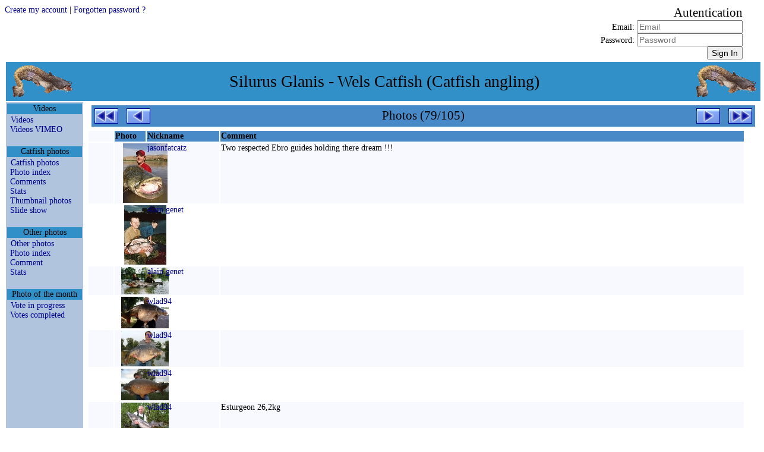

--- FILE ---
content_type: text/html
request_url: http://xvella.online.fr/photos/?lang=en&view=list&spec=any&visi=Y&rank=79&item=0&nim1=&nim2=goran
body_size: 61491
content:
<!DOCTYPE HTML PUBLIC "-//W3C//DTD HTML 4.0 Transitional//EN">
<HTML LANG="en">
<HEAD>
<META NAME="Viewport" CONTENT="width=device-width, height=device-height, initial-scale=1.0" />
<META NAME="GoogleBot" CONTENT="NoArchive">
<META NAME="Robots" CONTENT="NoArchive">
<META NAME="Robots" CONTENT="Index,Follow">
<META HTTP-EQUIV="Robots" CONTENT="Index,Follow">
<TITLE>Photos</TITLE>

<META HTTP-EQUIV="Window-Target" CONTENT="_top">

<META HTTP-EQUIV="Content-Script-Type" CONTENT="text/javascript">
<META HTTP-EQUIV="Content-Style-Type" CONTENT="text/css">
<META HTTP-EQUIV="Content-Language" CONTENT="en">
<META HTTP-EQUIV="Content-Type" CONTENT="text/html; charset=ISO-8859-1">

<meta HTTP-EQUIV="Cache-Control" CONTENT="no-cache, no-store, must-revalidate" />
<meta HTTP-EQUIV="Pragma" CONTENT="no-cache" />
<meta HTTP-EQUIV="Expires" CONTENT="0" />

<META NAME="Author" CONTENT="Markku">
<META NAME="Author-Email" CONTENT="">
<META NAME="Copyright" CONTENT="Xavier Vella">
<META NAME="Date-Creation-yyyymmdd" CONTENT="20020101">
<META NAME="Date-Revision-yyyymmdd" CONTENT="20251215">
<META NAME="Generator" CONTENT="Notepad ++">
<META NAME="Owner" CONTENT="Xavier Vella">
<META NAME="Owner-Email" CONTENT="xvella@free.fr">
<META NAME="Rating" CONTENT="Tout Public">
<META NAME="Reply-To" CONTENT="">
<META NAME="Ressource-Type" CONTENT="document">
<META NAME="Rev" CONTENT="">
<META NAME="Revisit-After" CONTENT="21 days">

<META NAME="Language" CONTENT="en">
<META NAME="Sitename" CONTENT="Silurus Glanis - Wels Catfish (Catfish angling)">

<META NAME="Description" CONTENT="European Wels Catfish angling photo and video gallery. Readers Catfish pictures.">
<META NAME="Subject"	 CONTENT="European Wels Catfish angling photo and video gallery. Readers Catfish pictures.">

<META NAME="Keywords" CONTENT="actinopterygii,baligi,clonck,clonk,goulianos,harcsa,iaprac,iarma,mal,malle,meerval,merval,moaca,monni,obyknovennyi,pospolity,rechnoi,silure,silure glane,silure-glane,silures,siluri,siluridae,silurides,siluridés,siluriformes,siluro,silurus glanis,silurus,silurus-glanis,som,somn,somn-pana,somotei,sumec,sumec-obecny,sumn,waller,wells catfish,wells,wells-catfish,welro,wels catfish,wels,wels-catfish,welsfish,wils,yayin">

<LINK REL="StyleSheet" TYPE="text/css" HREF="/__css/default-style.css?refresh=2025-12-15CET14:36:16">
<LINK REL="StyleSheet" TYPE="text/css" HREF="/__css/default-media.css?refresh=2025-12-15CET14:36:16">
<LINK REL="StyleSheet" TYPE="text/css" HREF="/__css/default-devel.css?refresh=2025-12-15CET14:36:16">

<SCRIPT LANGUAGE="JavaScript" TYPE="text/JavaScript">
<!--
if (window != top) top.location.href = location.href;
// -->
</SCRIPT>
<NOSCRIPT>
Your browser does not support JavaScript!
</NOSCRIPT>

</HEAD>

<BODY>






<FORM METHOD="post" ACTION="index.php?lang=en&view=list&spec=any&visi=Y&rank=79&item=0&nim1=&nim2=goran&" STYLE="width:100%; spacing:0px; background-color:transparent; text-align:right;">
<DIV CLASS="div_head">
<DIV CLASS="div_h1"><INPUT TYPE="HIDDEN" NAME="navi" VALUE="SIGN-IN"><A HREF="index.php?navi=INSERT-USR&lang=en&view=list&spec=any&visi=Y&rank=79&item=0&nim1=&nim2=goran&">Create my account</A>  |  <A HREF="index.php?navi=SEND-PSW&lang=en&view=list&spec=any&visi=Y&rank=79&item=0&nim1=&nim2=goran&">Forgotten password ?</A></DIV>
<DIV CLASS="div_h2">&nbsp;</DIV>
<DIV CLASS="div_h3"><SPAN STYLE="font-size:150%;">Autentication</SPAN><BR>Email: <INPUT TYPE="TEXT" NAME="mel" MAXLENGTH="50" SIZE="20" VALUE="" REQUIRED PLACEHOLDER="Email"><BR>Password: <INPUT TYPE="PASSWORD" NAME="psw" MAXLENGTH="50" SIZE="20" VALUE="" REQUIRED PLACEHOLDER="Password"><BR><INPUT TYPE="SUBMIT" NAME="sign" VALUE="Sign In" TITLE="Sign In"></DIV>
</DIV>
</FORM>



<!-- TABLE PRINCIPALE --------------------------------------------------------->
<!-- TABLE PRINCIPALE --------------------------------------------------------->
<!-- TABLE PRINCIPALE --------------------------------------------------------->
<TABLE CLASS="principale">
<!-- TABLE PRINCIPALE --------------------------------------------------------->
<!-- TABLE PRINCIPALE --------------------------------------------------------->
<!-- TABLE PRINCIPALE --------------------------------------------------------->



<TR CLASS="principale_td_head">
<TR>
<TD CLASS="principale_td_head" COLSPAN="3">

	<TABLE STYLE="width:100%; background-color:transparent;">
	<TR STYLE="vertical-align:middle;">
	<TD CLASS="hide_r800p" STYLE="text-align:left;">
		<A HREF="index.php">
		<IMG SRC="http://xvella.free.fr/__img/logo.gif" BORDER="0" HEIGHT="60" WIDTH="107" HSPACE="5" VSPACE="0">
		</A>
	</TD>
	<TD STYLE="text-align:center; font-size:1em;">
	Silurus Glanis - Wels Catfish (Catfish angling)	</TD>
	<TD CLASS="hide_r800p" STYLE="text-align:right;">
		<A HREF="index.php">
		<IMG SRC="http://xvella.free.fr/__img/logo.gif" BORDER="0" HEIGHT="60" WIDTH="107" HSPACE="5" VSPACE="0">
		</A>
	</TD>
	</TR>
	</TABLE>

</TD>
</TR>



<!-- ROW 2 -------------------------------------------------------------------->
<!-- ROW 2 -------------------------------------------------------------------->
<!-- ROW 2 -------------------------------------------------------------------->
<TR>
<!-- ROW 2 -------------------------------------------------------------------->
<!-- ROW 2 -------------------------------------------------------------------->
<!-- ROW 2 -------------------------------------------------------------------->



<!-- COL 1 -------------------------------------------------------------------->
<!-- COL 1 -------------------------------------------------------------------->
<!-- COL 1 -------------------------------------------------------------------->
<TD CLASS="principale_td_menu">
<!-- COL 1 -------------------------------------------------------------------->
<!-- COL 1 -------------------------------------------------------------------->
<!-- COL 1 -------------------------------------------------------------------->



<TABLE CLASS="table_td_menu">






<TR><TH>Videos</TH></TR>
<TR><TD STYLE="">
<A STYLE="padding-left:5px;" HREF="/photos/photo.php?lang=en&amp;view=video&amp;spec=silure&amp;visi=Y&amp;rank=0&amp;item=0" >Videos</A><BR>
<A STYLE="padding-left:5px;" HREF="http://vimeo.com/channels/217613" TARGET="_blank">Videos VIMEO</A><BR>
</TD></TR>
<TR STYLE="height:10px;"><TD>&nbsp;</TD></TR>



<TR><TH>Catfish photos</TH></TR>
<TR><TD STYLE="">
<A STYLE="padding-left:5px;" HREF="/photos/photo.php?lang=en&amp;view=item&amp;spec=silure&amp;visi=Y&amp;rank=0&amp;item=0" >Catfish photos</A><BR>
<A STYLE="padding-left:5px;" HREF="/photos/photo.php?lang=en&amp;view=list&amp;spec=silure&amp;visi=Y&amp;rank=1&amp;item=0" >Photo index</A><BR>
<A STYLE="padding-left:5px;" HREF="/photos/forum.php?lang=en&amp;view=list&amp;spec=silure&amp;visi=Y&amp;rank=1&amp;item=0" >Comments</A><BR>
<A STYLE="padding-left:5px;" HREF="/photos/stats.php?lang=en&amp;view=stats&amp;spec=silure&amp;visi=Y&amp;rank=1&amp;item=0" >Stats</A><BR>
<A STYLE="padding-left:5px;" HREF="/photos/photo.php?lang=en&amp;view=path&amp;spec=silure&amp;visi=Y&amp;rank=0&amp;item=0" >Thumbnail photos</A><BR>
<A STYLE="padding-left:5px;" HREF="/photos/diapo.php?lang=en&amp;view=path&amp;spec=silure&amp;visi=Y&amp;rank=0&amp;item=0" >Slide show</A><BR>
</TD></TR>
<TR STYLE="height:10px;"><TD>&nbsp;</TD></TR>



<TR><TH>Other photos</TH></TR>
<TR><TD STYLE="">
<A STYLE="padding-left:5px;" HREF="/photos/photo.php?lang=en&amp;view=item&amp;spec=!silure&amp;visi=Y&amp;rank=0&amp;item=0" >Other photos</A><BR>
<A STYLE="padding-left:5px;" HREF="/photos/photo.php?lang=en&amp;view=list&amp;spec=!silure&amp;visi=Y&amp;rank=1&amp;item=0" >Photo index</A><BR>
<A STYLE="padding-left:5px;" HREF="/photos/forum.php?lang=en&amp;view=list&amp;spec=!silure&amp;visi=Y&amp;rank=1&amp;item=0" >Comment</A><BR>
<A STYLE="padding-left:5px;" HREF="/photos/stats.php?lang=en&amp;view=stats&amp;spec=!silure&amp;visi=Y&amp;rank=1&amp;item=0" >Stats</A><BR>
</TD></TR>
<TR STYLE="height:10px;"><TD>&nbsp;</TD></TR>



<TR><TH>Photo of the month</TH></TR>
<TR><TD STYLE="">
<A STYLE="padding-left:5px;" HREF="/photos/photo.php?lang=en&amp;view=vote&amp;spec=any&amp;visi=Y&amp;rank=1&amp;item=0" >Vote in progress</A><BR>
<A STYLE="padding-left:5px;" HREF="/photos/votes.php?lang=en&amp;view=item&amp;spec=any&amp;visi=Y&amp;rank=1&amp;item=0" >Votes completed</A><BR>
</TD></TR>
<TR STYLE="height:10px;"><TD>&nbsp;</TD></TR>









<TR STYLE="height:60px;"><TD>&nbsp;</TD></TR>

</TABLE>



<!-- COL 1 -------------------------------------------------------------------->
<!-- COL 1 -------------------------------------------------------------------->
<!-- COL 1 -------------------------------------------------------------------->
</TD>
<!-- COL 1 -------------------------------------------------------------------->
<!-- COL 1 -------------------------------------------------------------------->
<!-- COL 1 -------------------------------------------------------------------->



<!-- COL 2 -------------------------------------------------------------------->
<!-- COL 2 -------------------------------------------------------------------->
<!-- COL 2 -------------------------------------------------------------------->
<TD CLASS="principale_td_sepa">&nbsp;</TD>
<!-- COL 2 -------------------------------------------------------------------->
<!-- COL 2 -------------------------------------------------------------------->
<!-- COL 2 -------------------------------------------------------------------->



<!-- COL 3 -------------------------------------------------------------------->
<!-- COL 3 -------------------------------------------------------------------->
<!-- COL 3 -------------------------------------------------------------------->
<TD CLASS="principale_td_docu" STYLE="">
<!-- COL 3 -------------------------------------------------------------------->
<!-- COL 3 -------------------------------------------------------------------->
<!-- COL 3 -------------------------------------------------------------------->






<TABLE CLASS="table_navig">
<TR>
<TD CLASS="navig_col_L hide_r800p	 "><A HREF="?lang=en&amp;view=list&amp;spec=any&amp;visi=Y&amp;rank=1&amp;item=0&amp;nim1=&amp;nim2=goran">
<IMG CLASS="navig_img_L" SRC="http://xvella.free.fr/__img/button_init.gif" TITLE="first page"></A></TD>
<TD CLASS="navig_col_L show_in_mobiles"><A HREF="?lang=en&amp;view=list&amp;spec=any&amp;visi=Y&amp;rank=78&amp;item=0&amp;nim1=&amp;nim2=goran">
<IMG CLASS="navig_img_X" SRC="http://xvella.free.fr/__img/button_prev.gif" TITLE="previous page"></A></TD>
<TD CLASS="navig_col_X">Photos (79/105)</TD>
<TD CLASS="navig_col_R show_in_mobiles"><A HREF="?lang=en&amp;view=list&amp;spec=any&amp;visi=Y&amp;rank=80&amp;item=0&amp;nim1=&amp;nim2=goran">
<IMG CLASS="navig_img_X" SRC="http://xvella.free.fr/__img/button_next.gif" TITLE="next page"></A></TD>
<TD CLASS="navig_col_R hide_r800p	 "><A HREF="?lang=en&amp;view=list&amp;spec=any&amp;visi=Y&amp;rank=105&amp;item=0&amp;nim1=&amp;nim2=goran">
<IMG CLASS="navig_img_R" SRC="http://xvella.free.fr/__img/button_last.gif" TITLE="last page"></A></TD>
</TR>
</TABLE>

<TABLE CLASS="table_docum">

<THEAD>
<TR>
<TH CLASS="hide_r1024p" STYLE="width:40px; min-width:40px; max-width:40px; background-color:transparent;">&nbsp;</TH>
<TH CLASS="show_in_mobiles" STYLE="width:50px; min-width:50px; max-width:100px;">Photo</TH>
<TH CLASS="hide_r800p" STYLE="width:120px; min-width:120px; max-width:150px; white-space:nowrap; overflow:hidden;">Nickname</TH>
<TH CLASS="show_in_mobiles">Comment</TH>
<TH CLASS="link_input hide_r1280p" STYLE="width:20px; min-width:20px; max-width:20px;">&nbsp;</TH>
</TR>

</THEAD>
<TBODY>
<TR>
<TD CLASS="hide_r1024p" STYLE="width:40px; min-width:40px; max-width:40px; background-color:transparent;"></TD>
<TD CLASS="show_in_mobiles" STYLE="width:50px; min-width:50px; max-width:100px;"><A HREF="?lang=en&amp;view=item&amp;spec=silure&amp;visi=Y&amp;rank=0&amp;item=1474&amp;nim1=&amp;nim2=goran"><DIV CLASS="div_photo_small">
<IMG SRC="http://xvella.free.fr/photo_2019/small/00001/00001474.jpg" BORDER="0" VSPACE="0" HSPACE="0" STYLE="width:75; height:100;">
</DIV>
</A></TD>
<TD CLASS="hide_r800p" STYLE="width:120px; min-width:120px; max-width:150px; white-space:nowrap; overflow:hidden;"><A HREF="photo.php?lang=en&amp;view=name&amp;spec=any&amp;visi=Y&amp;rank=0&amp;item=0&amp;nim1=jasonfatcatz">jasonfatcatz</A></TD>
<TD CLASS="show_in_mobiles">Two respected Ebro guides holding there dream !!!<BR>
<caught september 05></TD>
<TD CLASS="link_input hide_r1280p" STYLE="width:20px; min-width:20px; max-width:20px;"></TD>
</TR>
<TR>
<TD CLASS="hide_r1024p" STYLE="width:40px; min-width:40px; max-width:40px; background-color:transparent;"></TD>
<TD CLASS="show_in_mobiles" STYLE="width:50px; min-width:50px; max-width:100px;"><A HREF="?lang=en&amp;view=item&amp;spec=silure&amp;visi=Y&amp;rank=0&amp;item=1473&amp;nim1=&amp;nim2=goran"><DIV CLASS="div_photo_small">
<IMG SRC="http://xvella.free.fr/photo_2019/small/00001/00001473.jpg" BORDER="0" VSPACE="0" HSPACE="0" STYLE="width:71; height:100;">
</DIV>
</A></TD>
<TD CLASS="hide_r800p" STYLE="width:120px; min-width:120px; max-width:150px; white-space:nowrap; overflow:hidden;"><A HREF="photo.php?lang=en&amp;view=name&amp;spec=any&amp;visi=Y&amp;rank=0&amp;item=0&amp;nim1=alain.genet">alain.genet</A></TD>
<TD CLASS="show_in_mobiles"></TD>
<TD CLASS="link_input hide_r1280p" STYLE="width:20px; min-width:20px; max-width:20px;"></TD>
</TR>
<TR>
<TD CLASS="hide_r1024p" STYLE="width:40px; min-width:40px; max-width:40px; background-color:transparent;"></TD>
<TD CLASS="show_in_mobiles" STYLE="width:50px; min-width:50px; max-width:100px;"><A HREF="?lang=en&amp;view=item&amp;spec=silure&amp;visi=Y&amp;rank=0&amp;item=1472&amp;nim1=&amp;nim2=goran"><DIV CLASS="div_photo_small">
<IMG SRC="http://xvella.free.fr/photo_2019/small/00001/00001472.jpg" BORDER="0" VSPACE="0" HSPACE="0" STYLE="width:100; height:57;">
</DIV>
</A></TD>
<TD CLASS="hide_r800p" STYLE="width:120px; min-width:120px; max-width:150px; white-space:nowrap; overflow:hidden;"><A HREF="photo.php?lang=en&amp;view=name&amp;spec=any&amp;visi=Y&amp;rank=0&amp;item=0&amp;nim1=alain.genet">alain.genet</A></TD>
<TD CLASS="show_in_mobiles"></TD>
<TD CLASS="link_input hide_r1280p" STYLE="width:20px; min-width:20px; max-width:20px;"></TD>
</TR>
<TR>
<TD CLASS="hide_r1024p" STYLE="width:40px; min-width:40px; max-width:40px; background-color:transparent;"></TD>
<TD CLASS="show_in_mobiles" STYLE="width:50px; min-width:50px; max-width:100px;"><A HREF="?lang=en&amp;view=item&amp;spec=carpe&amp;visi=Y&amp;rank=0&amp;item=1471&amp;nim1=&amp;nim2=goran"><DIV CLASS="div_photo_small">
<IMG SRC="http://xvella.free.fr/photo_2019/small/00001/00001471.jpg" BORDER="0" VSPACE="0" HSPACE="0" STYLE="width:100; height:66;">
</DIV>
</A></TD>
<TD CLASS="hide_r800p" STYLE="width:120px; min-width:120px; max-width:150px; white-space:nowrap; overflow:hidden;"><A HREF="photo.php?lang=en&amp;view=name&amp;spec=any&amp;visi=Y&amp;rank=0&amp;item=0&amp;nim1=wlad94">wlad94</A></TD>
<TD CLASS="show_in_mobiles"></TD>
<TD CLASS="link_input hide_r1280p" STYLE="width:20px; min-width:20px; max-width:20px;"></TD>
</TR>
<TR>
<TD CLASS="hide_r1024p" STYLE="width:40px; min-width:40px; max-width:40px; background-color:transparent;"></TD>
<TD CLASS="show_in_mobiles" STYLE="width:50px; min-width:50px; max-width:100px;"><A HREF="?lang=en&amp;view=item&amp;spec=carpe&amp;visi=Y&amp;rank=0&amp;item=1470&amp;nim1=&amp;nim2=goran"><DIV CLASS="div_photo_small">
<IMG SRC="http://xvella.free.fr/photo_2019/small/00001/00001470.jpg" BORDER="0" VSPACE="0" HSPACE="0" STYLE="width:100; height:75;">
</DIV>
</A></TD>
<TD CLASS="hide_r800p" STYLE="width:120px; min-width:120px; max-width:150px; white-space:nowrap; overflow:hidden;"><A HREF="photo.php?lang=en&amp;view=name&amp;spec=any&amp;visi=Y&amp;rank=0&amp;item=0&amp;nim1=wlad94">wlad94</A></TD>
<TD CLASS="show_in_mobiles"></TD>
<TD CLASS="link_input hide_r1280p" STYLE="width:20px; min-width:20px; max-width:20px;"></TD>
</TR>
<TR>
<TD CLASS="hide_r1024p" STYLE="width:40px; min-width:40px; max-width:40px; background-color:transparent;"></TD>
<TD CLASS="show_in_mobiles" STYLE="width:50px; min-width:50px; max-width:100px;"><A HREF="?lang=en&amp;view=item&amp;spec=carpe&amp;visi=Y&amp;rank=0&amp;item=1468&amp;nim1=&amp;nim2=goran"><DIV CLASS="div_photo_small">
<IMG SRC="http://xvella.free.fr/photo_2019/small/00001/00001468.jpg" BORDER="0" VSPACE="0" HSPACE="0" STYLE="width:100; height:66;">
</DIV>
</A></TD>
<TD CLASS="hide_r800p" STYLE="width:120px; min-width:120px; max-width:150px; white-space:nowrap; overflow:hidden;"><A HREF="photo.php?lang=en&amp;view=name&amp;spec=any&amp;visi=Y&amp;rank=0&amp;item=0&amp;nim1=wlad94">wlad94</A></TD>
<TD CLASS="show_in_mobiles"></TD>
<TD CLASS="link_input hide_r1280p" STYLE="width:20px; min-width:20px; max-width:20px;"></TD>
</TR>
<TR>
<TD CLASS="hide_r1024p" STYLE="width:40px; min-width:40px; max-width:40px; background-color:transparent;"></TD>
<TD CLASS="show_in_mobiles" STYLE="width:50px; min-width:50px; max-width:100px;"><A HREF="?lang=en&amp;view=item&amp;spec=esturgeon&amp;visi=Y&amp;rank=0&amp;item=1467&amp;nim1=&amp;nim2=goran"><DIV CLASS="div_photo_small">
<IMG SRC="http://xvella.free.fr/photo_2019/small/00001/00001467.jpg" BORDER="0" VSPACE="0" HSPACE="0" STYLE="width:100; height:75;">
</DIV>
</A></TD>
<TD CLASS="hide_r800p" STYLE="width:120px; min-width:120px; max-width:150px; white-space:nowrap; overflow:hidden;"><A HREF="photo.php?lang=en&amp;view=name&amp;spec=any&amp;visi=Y&amp;rank=0&amp;item=0&amp;nim1=wlad94">wlad94</A></TD>
<TD CLASS="show_in_mobiles">Esturgeon 26,2kg</TD>
<TD CLASS="link_input hide_r1280p" STYLE="width:20px; min-width:20px; max-width:20px;"></TD>
</TR>
<TR>
<TD CLASS="hide_r1024p" STYLE="width:40px; min-width:40px; max-width:40px; background-color:transparent;"></TD>
<TD CLASS="show_in_mobiles" STYLE="width:50px; min-width:50px; max-width:100px;"><A HREF="?lang=en&amp;view=item&amp;spec=carpe&amp;visi=Y&amp;rank=0&amp;item=1464&amp;nim1=&amp;nim2=goran"><DIV CLASS="div_photo_small">
<IMG SRC="http://xvella.free.fr/photo_2019/small/00001/00001464.jpg" BORDER="0" VSPACE="0" HSPACE="0" STYLE="width:100; height:75;">
</DIV>
</A></TD>
<TD CLASS="hide_r800p" STYLE="width:120px; min-width:120px; max-width:150px; white-space:nowrap; overflow:hidden;"><A HREF="photo.php?lang=en&amp;view=name&amp;spec=any&amp;visi=Y&amp;rank=0&amp;item=0&amp;nim1=wlad94">wlad94</A></TD>
<TD CLASS="show_in_mobiles"></TD>
<TD CLASS="link_input hide_r1280p" STYLE="width:20px; min-width:20px; max-width:20px;"></TD>
</TR>
<TR>
<TD CLASS="hide_r1024p" STYLE="width:40px; min-width:40px; max-width:40px; background-color:transparent;"></TD>
<TD CLASS="show_in_mobiles" STYLE="width:50px; min-width:50px; max-width:100px;"><A HREF="?lang=en&amp;view=item&amp;spec=carpe&amp;visi=Y&amp;rank=0&amp;item=1466&amp;nim1=&amp;nim2=goran"><DIV CLASS="div_photo_small">
<IMG SRC="http://xvella.free.fr/photo_2019/small/00001/00001466.jpg" BORDER="0" VSPACE="0" HSPACE="0" STYLE="width:100; height:66;">
</DIV>
</A></TD>
<TD CLASS="hide_r800p" STYLE="width:120px; min-width:120px; max-width:150px; white-space:nowrap; overflow:hidden;"><A HREF="photo.php?lang=en&amp;view=name&amp;spec=any&amp;visi=Y&amp;rank=0&amp;item=0&amp;nim1=wlad94">wlad94</A></TD>
<TD CLASS="show_in_mobiles"></TD>
<TD CLASS="link_input hide_r1280p" STYLE="width:20px; min-width:20px; max-width:20px;"></TD>
</TR>
<TR>
<TD CLASS="hide_r1024p" STYLE="width:40px; min-width:40px; max-width:40px; background-color:transparent;"></TD>
<TD CLASS="show_in_mobiles" STYLE="width:50px; min-width:50px; max-width:100px;"><A HREF="?lang=en&amp;view=item&amp;spec=carpe&amp;visi=Y&amp;rank=0&amp;item=1462&amp;nim1=&amp;nim2=goran"><DIV CLASS="div_photo_small">
<IMG SRC="http://xvella.free.fr/photo_2019/small/00001/00001462.jpg" BORDER="0" VSPACE="0" HSPACE="0" STYLE="width:70; height:100;">
</DIV>
</A></TD>
<TD CLASS="hide_r800p" STYLE="width:120px; min-width:120px; max-width:150px; white-space:nowrap; overflow:hidden;"><A HREF="photo.php?lang=en&amp;view=name&amp;spec=any&amp;visi=Y&amp;rank=0&amp;item=0&amp;nim1=wlad94">wlad94</A></TD>
<TD CLASS="show_in_mobiles"></TD>
<TD CLASS="link_input hide_r1280p" STYLE="width:20px; min-width:20px; max-width:20px;"></TD>
</TR>
<TR>
<TD CLASS="hide_r1024p" STYLE="width:40px; min-width:40px; max-width:40px; background-color:transparent;"></TD>
<TD CLASS="show_in_mobiles" STYLE="width:50px; min-width:50px; max-width:100px;"><A HREF="?lang=en&amp;view=item&amp;spec=silure&amp;visi=Y&amp;rank=0&amp;item=1450&amp;nim1=&amp;nim2=goran"><DIV CLASS="div_photo_small">
<IMG SRC="http://xvella.free.fr/photo_2019/small/00001/00001450.jpg" BORDER="0" VSPACE="0" HSPACE="0" STYLE="width:100; height:54;">
</DIV>
</A></TD>
<TD CLASS="hide_r800p" STYLE="width:120px; min-width:120px; max-width:150px; white-space:nowrap; overflow:hidden;"><A HREF="photo.php?lang=en&amp;view=name&amp;spec=any&amp;visi=Y&amp;rank=0&amp;item=0&amp;nim1=stefan25">stefan25</A></TD>
<TD CLASS="show_in_mobiles"></TD>
<TD CLASS="link_input hide_r1280p" STYLE="width:20px; min-width:20px; max-width:20px;"></TD>
</TR>
<TR>
<TD CLASS="hide_r1024p" STYLE="width:40px; min-width:40px; max-width:40px; background-color:transparent;"></TD>
<TD CLASS="show_in_mobiles" STYLE="width:50px; min-width:50px; max-width:100px;"><A HREF="?lang=en&amp;view=item&amp;spec=silure&amp;visi=Y&amp;rank=0&amp;item=1425&amp;nim1=&amp;nim2=goran"><DIV CLASS="div_photo_small">
<IMG SRC="http://xvella.free.fr/photo_2019/small/00001/00001425.jpg" BORDER="0" VSPACE="0" HSPACE="0" STYLE="width:100; height:66;">
</DIV>
</A></TD>
<TD CLASS="hide_r800p" STYLE="width:120px; min-width:120px; max-width:150px; white-space:nowrap; overflow:hidden;"><A HREF="photo.php?lang=en&amp;view=name&amp;spec=any&amp;visi=Y&amp;rank=0&amp;item=0&amp;nim1=jasonfatcatz">jasonfatcatz</A></TD>
<TD CLASS="show_in_mobiles">The half albino was captured last october 2005, and the method was pelett fishing.<BR>
It was photographed by Olivier Portrat and I think it looks a monster.<BR>
Possibly the unofficial world record half albino.</TD>
<TD CLASS="link_input hide_r1280p" STYLE="width:20px; min-width:20px; max-width:20px;"></TD>
</TR>
<TR>
<TD CLASS="hide_r1024p" STYLE="width:40px; min-width:40px; max-width:40px; background-color:transparent;"></TD>
<TD CLASS="show_in_mobiles" STYLE="width:50px; min-width:50px; max-width:100px;"><A HREF="?lang=en&amp;view=item&amp;spec=silure&amp;visi=Y&amp;rank=0&amp;item=1465&amp;nim1=&amp;nim2=goran"><DIV CLASS="div_photo_small">
<IMG SRC="http://xvella.free.fr/photo_2019/small/00001/00001465.jpg" BORDER="0" VSPACE="0" HSPACE="0" STYLE="width:100; height:75;">
</DIV>
</A></TD>
<TD CLASS="hide_r800p" STYLE="width:120px; min-width:120px; max-width:150px; white-space:nowrap; overflow:hidden;"><A HREF="photo.php?lang=en&amp;view=name&amp;spec=any&amp;visi=Y&amp;rank=0&amp;item=0&amp;nim1=xavier.p">xavier.p</A></TD>
<TD CLASS="show_in_mobiles"></TD>
<TD CLASS="link_input hide_r1280p" STYLE="width:20px; min-width:20px; max-width:20px;"></TD>
</TR>
<TR>
<TD CLASS="hide_r1024p" STYLE="width:40px; min-width:40px; max-width:40px; background-color:transparent;"></TD>
<TD CLASS="show_in_mobiles" STYLE="width:50px; min-width:50px; max-width:100px;"><A HREF="?lang=en&amp;view=item&amp;spec=silure&amp;visi=Y&amp;rank=0&amp;item=1463&amp;nim1=&amp;nim2=goran"><DIV CLASS="div_photo_small">
<IMG SRC="http://xvella.free.fr/photo_2019/small/00001/00001463.jpg" BORDER="0" VSPACE="0" HSPACE="0" STYLE="width:100; height:75;">
</DIV>
</A></TD>
<TD CLASS="hide_r800p" STYLE="width:120px; min-width:120px; max-width:150px; white-space:nowrap; overflow:hidden;"><A HREF="photo.php?lang=en&amp;view=name&amp;spec=any&amp;visi=Y&amp;rank=0&amp;item=0&amp;nim1=xavier.p">xavier.p</A></TD>
<TD CLASS="show_in_mobiles"></TD>
<TD CLASS="link_input hide_r1280p" STYLE="width:20px; min-width:20px; max-width:20px;"></TD>
</TR>
<TR>
<TD CLASS="hide_r1024p" STYLE="width:40px; min-width:40px; max-width:40px; background-color:transparent;"></TD>
<TD CLASS="show_in_mobiles" STYLE="width:50px; min-width:50px; max-width:100px;"><A HREF="?lang=en&amp;view=item&amp;spec=silure&amp;visi=Y&amp;rank=0&amp;item=1459&amp;nim1=&amp;nim2=goran"><DIV CLASS="div_photo_small">
<IMG SRC="http://xvella.free.fr/photo_2019/small/00001/00001459.jpg" BORDER="0" VSPACE="0" HSPACE="0" STYLE="width:75; height:100;">
</DIV>
</A></TD>
<TD CLASS="hide_r800p" STYLE="width:120px; min-width:120px; max-width:150px; white-space:nowrap; overflow:hidden;"><A HREF="photo.php?lang=en&amp;view=name&amp;spec=any&amp;visi=Y&amp;rank=0&amp;item=0&amp;nim1=olivier">olivier</A></TD>
<TD CLASS="show_in_mobiles"></TD>
<TD CLASS="link_input hide_r1280p" STYLE="width:20px; min-width:20px; max-width:20px;"></TD>
</TR>
<TR>
<TD CLASS="hide_r1024p" STYLE="width:40px; min-width:40px; max-width:40px; background-color:transparent;"></TD>
<TD CLASS="show_in_mobiles" STYLE="width:50px; min-width:50px; max-width:100px;"><A HREF="?lang=en&amp;view=item&amp;spec=&amp;visi=Y&amp;rank=0&amp;item=1461&amp;nim1=&amp;nim2=goran"><DIV CLASS="div_photo_small">
<IMG SRC="http://xvella.free.fr/photo_2019/small/00001/00001461.jpg" BORDER="0" VSPACE="0" HSPACE="0" STYLE="width:100; height:75;">
</DIV>
</A></TD>
<TD CLASS="hide_r800p" STYLE="width:120px; min-width:120px; max-width:150px; white-space:nowrap; overflow:hidden;"><A HREF="photo.php?lang=en&amp;view=name&amp;spec=any&amp;visi=Y&amp;rank=0&amp;item=0&amp;nim1=l@p">l@p</A></TD>
<TD CLASS="show_in_mobiles"></TD>
<TD CLASS="link_input hide_r1280p" STYLE="width:20px; min-width:20px; max-width:20px;"></TD>
</TR>
<TR>
<TD CLASS="hide_r1024p" STYLE="width:40px; min-width:40px; max-width:40px; background-color:transparent;"></TD>
<TD CLASS="show_in_mobiles" STYLE="width:50px; min-width:50px; max-width:100px;"><A HREF="?lang=en&amp;view=item&amp;spec=silure&amp;visi=Y&amp;rank=0&amp;item=1460&amp;nim1=&amp;nim2=goran"><DIV CLASS="div_photo_small">
<IMG SRC="http://xvella.free.fr/photo_2019/small/00001/00001460.jpg" BORDER="0" VSPACE="0" HSPACE="0" STYLE="width:100; height:70;">
</DIV>
</A></TD>
<TD CLASS="hide_r800p" STYLE="width:120px; min-width:120px; max-width:150px; white-space:nowrap; overflow:hidden;"><A HREF="photo.php?lang=en&amp;view=name&amp;spec=any&amp;visi=Y&amp;rank=0&amp;item=0&amp;nim1=arnaud.s69">arnaud.s69</A></TD>
<TD CLASS="show_in_mobiles"></TD>
<TD CLASS="link_input hide_r1280p" STYLE="width:20px; min-width:20px; max-width:20px;"></TD>
</TR>
<TR>
<TD CLASS="hide_r1024p" STYLE="width:40px; min-width:40px; max-width:40px; background-color:transparent;"></TD>
<TD CLASS="show_in_mobiles" STYLE="width:50px; min-width:50px; max-width:100px;"><A HREF="?lang=en&amp;view=item&amp;spec=silure&amp;visi=Y&amp;rank=0&amp;item=1458&amp;nim1=&amp;nim2=goran"><DIV CLASS="div_photo_small">
<IMG SRC="http://xvella.free.fr/photo_2019/small/00001/00001458.jpg" BORDER="0" VSPACE="0" HSPACE="0" STYLE="width:100; height:75;">
</DIV>
</A></TD>
<TD CLASS="hide_r800p" STYLE="width:120px; min-width:120px; max-width:150px; white-space:nowrap; overflow:hidden;"><A HREF="photo.php?lang=en&amp;view=name&amp;spec=any&amp;visi=Y&amp;rank=0&amp;item=0&amp;nim1=cake">cake</A></TD>
<TD CLASS="show_in_mobiles"></TD>
<TD CLASS="link_input hide_r1280p" STYLE="width:20px; min-width:20px; max-width:20px;"></TD>
</TR>
<TR>
<TD CLASS="hide_r1024p" STYLE="width:40px; min-width:40px; max-width:40px; background-color:transparent;"></TD>
<TD CLASS="show_in_mobiles" STYLE="width:50px; min-width:50px; max-width:100px;"><A HREF="?lang=en&amp;view=item&amp;spec=silure&amp;visi=Y&amp;rank=0&amp;item=1457&amp;nim1=&amp;nim2=goran"><DIV CLASS="div_photo_small">
<IMG SRC="http://xvella.free.fr/photo_2019/small/00001/00001457.jpg" BORDER="0" VSPACE="0" HSPACE="0" STYLE="width:75; height:100;">
</DIV>
</A></TD>
<TD CLASS="hide_r800p" STYLE="width:120px; min-width:120px; max-width:150px; white-space:nowrap; overflow:hidden;"><A HREF="photo.php?lang=en&amp;view=name&amp;spec=any&amp;visi=Y&amp;rank=0&amp;item=0&amp;nim1=cake">cake</A></TD>
<TD CLASS="show_in_mobiles"></TD>
<TD CLASS="link_input hide_r1280p" STYLE="width:20px; min-width:20px; max-width:20px;"></TD>
</TR>
<TR>
<TD CLASS="hide_r1024p" STYLE="width:40px; min-width:40px; max-width:40px; background-color:transparent;"></TD>
<TD CLASS="show_in_mobiles" STYLE="width:50px; min-width:50px; max-width:100px;"><A HREF="?lang=en&amp;view=item&amp;spec=silure&amp;visi=Y&amp;rank=0&amp;item=1455&amp;nim1=&amp;nim2=goran"><DIV CLASS="div_photo_small">
<IMG SRC="http://xvella.free.fr/photo_2019/small/00001/00001455.jpg" BORDER="0" VSPACE="0" HSPACE="0" STYLE="width:100; height:65;">
</DIV>
</A></TD>
<TD CLASS="hide_r800p" STYLE="width:120px; min-width:120px; max-width:150px; white-space:nowrap; overflow:hidden;"><A HREF="photo.php?lang=en&amp;view=name&amp;spec=any&amp;visi=Y&amp;rank=0&amp;item=0&amp;nim1=fred93">fred93</A></TD>
<TD CLASS="show_in_mobiles"></TD>
<TD CLASS="link_input hide_r1280p" STYLE="width:20px; min-width:20px; max-width:20px;"></TD>
</TR>
<TR>
<TD CLASS="hide_r1024p" STYLE="width:40px; min-width:40px; max-width:40px; background-color:transparent;"></TD>
<TD CLASS="show_in_mobiles" STYLE="width:50px; min-width:50px; max-width:100px;"><A HREF="?lang=en&amp;view=item&amp;spec=silure&amp;visi=Y&amp;rank=0&amp;item=1453&amp;nim1=&amp;nim2=goran"><DIV CLASS="div_photo_small">
<IMG SRC="http://xvella.free.fr/photo_2019/small/00001/00001453.jpg" BORDER="0" VSPACE="0" HSPACE="0" STYLE="width:100; height:75;">
</DIV>
</A></TD>
<TD CLASS="hide_r800p" STYLE="width:120px; min-width:120px; max-width:150px; white-space:nowrap; overflow:hidden;"><A HREF="photo.php?lang=en&amp;view=name&amp;spec=any&amp;visi=Y&amp;rank=0&amp;item=0&amp;nim1=rocket">rocket</A></TD>
<TD CLASS="show_in_mobiles"></TD>
<TD CLASS="link_input hide_r1280p" STYLE="width:20px; min-width:20px; max-width:20px;"></TD>
</TR>
<TR>
<TD CLASS="hide_r1024p" STYLE="width:40px; min-width:40px; max-width:40px; background-color:transparent;"></TD>
<TD CLASS="show_in_mobiles" STYLE="width:50px; min-width:50px; max-width:100px;"><A HREF="?lang=en&amp;view=item&amp;spec=silure&amp;visi=Y&amp;rank=0&amp;item=1437&amp;nim1=&amp;nim2=goran"><DIV CLASS="div_photo_small">
<IMG SRC="http://xvella.free.fr/photo_2019/small/00001/00001437.jpg" BORDER="0" VSPACE="0" HSPACE="0" STYLE="width:100; height:74;">
</DIV>
</A></TD>
<TD CLASS="hide_r800p" STYLE="width:120px; min-width:120px; max-width:150px; white-space:nowrap; overflow:hidden;"><A HREF="photo.php?lang=en&amp;view=name&amp;spec=any&amp;visi=Y&amp;rank=0&amp;item=0&amp;nim1=max">max</A></TD>
<TD CLASS="show_in_mobiles"></TD>
<TD CLASS="link_input hide_r1280p" STYLE="width:20px; min-width:20px; max-width:20px;"></TD>
</TR>
<TR>
<TD CLASS="hide_r1024p" STYLE="width:40px; min-width:40px; max-width:40px; background-color:transparent;"></TD>
<TD CLASS="show_in_mobiles" STYLE="width:50px; min-width:50px; max-width:100px;"><A HREF="?lang=en&amp;view=item&amp;spec=silure&amp;visi=Y&amp;rank=0&amp;item=1454&amp;nim1=&amp;nim2=goran"><DIV CLASS="div_photo_small">
<IMG SRC="http://xvella.free.fr/photo_2019/small/00001/00001454.jpg" BORDER="0" VSPACE="0" HSPACE="0" STYLE="width:75; height:100;">
</DIV>
</A></TD>
<TD CLASS="hide_r800p" STYLE="width:120px; min-width:120px; max-width:150px; white-space:nowrap; overflow:hidden;"><A HREF="photo.php?lang=en&amp;view=name&amp;spec=any&amp;visi=Y&amp;rank=0&amp;item=0&amp;nim1=david.bodard">david.bodard</A></TD>
<TD CLASS="show_in_mobiles"></TD>
<TD CLASS="link_input hide_r1280p" STYLE="width:20px; min-width:20px; max-width:20px;"></TD>
</TR>
<TR>
<TD CLASS="hide_r1024p" STYLE="width:40px; min-width:40px; max-width:40px; background-color:transparent;"></TD>
<TD CLASS="show_in_mobiles" STYLE="width:50px; min-width:50px; max-width:100px;"><A HREF="?lang=en&amp;view=item&amp;spec=silure&amp;visi=Y&amp;rank=0&amp;item=1452&amp;nim1=&amp;nim2=goran"><DIV CLASS="div_photo_small">
<IMG SRC="http://xvella.free.fr/photo_2019/small/00001/00001452.jpg" BORDER="0" VSPACE="0" HSPACE="0" STYLE="width:100; height:66;">
</DIV>
</A></TD>
<TD CLASS="hide_r800p" STYLE="width:120px; min-width:120px; max-width:150px; white-space:nowrap; overflow:hidden;"><A HREF="photo.php?lang=en&amp;view=name&amp;spec=any&amp;visi=Y&amp;rank=0&amp;item=0&amp;nim1=fred93">fred93</A></TD>
<TD CLASS="show_in_mobiles"></TD>
<TD CLASS="link_input hide_r1280p" STYLE="width:20px; min-width:20px; max-width:20px;"></TD>
</TR>
<TR>
<TD CLASS="hide_r1024p" STYLE="width:40px; min-width:40px; max-width:40px; background-color:transparent;"></TD>
<TD CLASS="show_in_mobiles" STYLE="width:50px; min-width:50px; max-width:100px;"><A HREF="?lang=en&amp;view=item&amp;spec=silure&amp;visi=Y&amp;rank=0&amp;item=1449&amp;nim1=&amp;nim2=goran"><DIV CLASS="div_photo_small">
<IMG SRC="http://xvella.free.fr/photo_2019/small/00001/00001449.jpg" BORDER="0" VSPACE="0" HSPACE="0" STYLE="width:100; height:68;">
</DIV>
</A></TD>
<TD CLASS="hide_r800p" STYLE="width:120px; min-width:120px; max-width:150px; white-space:nowrap; overflow:hidden;"><A HREF="photo.php?lang=en&amp;view=name&amp;spec=any&amp;visi=Y&amp;rank=0&amp;item=0&amp;nim1=fred93">fred93</A></TD>
<TD CLASS="show_in_mobiles">The very first wels catfish for my son (on the right of the photo).</TD>
<TD CLASS="link_input hide_r1280p" STYLE="width:20px; min-width:20px; max-width:20px;"></TD>
</TR>
<TR>
<TD CLASS="hide_r1024p" STYLE="width:40px; min-width:40px; max-width:40px; background-color:transparent;"></TD>
<TD CLASS="show_in_mobiles" STYLE="width:50px; min-width:50px; max-width:100px;"><A HREF="?lang=en&amp;view=item&amp;spec=silure&amp;visi=Y&amp;rank=0&amp;item=1448&amp;nim1=&amp;nim2=goran"><DIV CLASS="div_photo_small">
<IMG SRC="http://xvella.free.fr/photo_2019/small/00001/00001448.jpg" BORDER="0" VSPACE="0" HSPACE="0" STYLE="width:75; height:100;">
</DIV>
</A></TD>
<TD CLASS="hide_r800p" STYLE="width:120px; min-width:120px; max-width:150px; white-space:nowrap; overflow:hidden;"><A HREF="photo.php?lang=en&amp;view=name&amp;spec=any&amp;visi=Y&amp;rank=0&amp;item=0&amp;nim1=fred93">fred93</A></TD>
<TD CLASS="show_in_mobiles"></TD>
<TD CLASS="link_input hide_r1280p" STYLE="width:20px; min-width:20px; max-width:20px;"></TD>
</TR>
<TR>
<TD CLASS="hide_r1024p" STYLE="width:40px; min-width:40px; max-width:40px; background-color:transparent;"></TD>
<TD CLASS="show_in_mobiles" STYLE="width:50px; min-width:50px; max-width:100px;"><A HREF="?lang=en&amp;view=item&amp;spec=silure&amp;visi=Y&amp;rank=0&amp;item=1447&amp;nim1=&amp;nim2=goran"><DIV CLASS="div_photo_small">
<IMG SRC="http://xvella.free.fr/photo_2019/small/00001/00001447.jpg" BORDER="0" VSPACE="0" HSPACE="0" STYLE="width:100; height:75;">
</DIV>
</A></TD>
<TD CLASS="hide_r800p" STYLE="width:120px; min-width:120px; max-width:150px; white-space:nowrap; overflow:hidden;"><A HREF="photo.php?lang=en&amp;view=name&amp;spec=any&amp;visi=Y&amp;rank=0&amp;item=0&amp;nim1=max">max</A></TD>
<TD CLASS="show_in_mobiles">Malik starts the year 2006 by this "handsome" european catfish.</TD>
<TD CLASS="link_input hide_r1280p" STYLE="width:20px; min-width:20px; max-width:20px;"></TD>
</TR>
<TR>
<TD CLASS="hide_r1024p" STYLE="width:40px; min-width:40px; max-width:40px; background-color:transparent;"></TD>
<TD CLASS="show_in_mobiles" STYLE="width:50px; min-width:50px; max-width:100px;"><A HREF="?lang=en&amp;view=item&amp;spec=silure&amp;visi=Y&amp;rank=0&amp;item=1445&amp;nim1=&amp;nim2=goran"><DIV CLASS="div_photo_small">
<IMG SRC="http://xvella.free.fr/photo_2019/small/00001/00001445.jpg" BORDER="0" VSPACE="0" HSPACE="0" STYLE="width:100; height:75;">
</DIV>
</A></TD>
<TD CLASS="hide_r800p" STYLE="width:120px; min-width:120px; max-width:150px; white-space:nowrap; overflow:hidden;"><A HREF="photo.php?lang=en&amp;view=name&amp;spec=any&amp;visi=Y&amp;rank=0&amp;item=0&amp;nim1=max">max</A></TD>
<TD CLASS="show_in_mobiles">Magnific small European Catfish caught by Yo.</TD>
<TD CLASS="link_input hide_r1280p" STYLE="width:20px; min-width:20px; max-width:20px;"></TD>
</TR>
<TR>
<TD CLASS="hide_r1024p" STYLE="width:40px; min-width:40px; max-width:40px; background-color:transparent;"></TD>
<TD CLASS="show_in_mobiles" STYLE="width:50px; min-width:50px; max-width:100px;"><A HREF="?lang=en&amp;view=item&amp;spec=silure&amp;visi=Y&amp;rank=0&amp;item=1446&amp;nim1=&amp;nim2=goran"><DIV CLASS="div_photo_small">
<IMG SRC="http://xvella.free.fr/photo_2019/small/00001/00001446.jpg" BORDER="0" VSPACE="0" HSPACE="0" STYLE="width:100; height:75;">
</DIV>
</A></TD>
<TD CLASS="hide_r800p" STYLE="width:120px; min-width:120px; max-width:150px; white-space:nowrap; overflow:hidden;"><A HREF="photo.php?lang=en&amp;view=name&amp;spec=any&amp;visi=Y&amp;rank=0&amp;item=0&amp;nim1=lolo82">lolo82</A></TD>
<TD CLASS="show_in_mobiles"></TD>
<TD CLASS="link_input hide_r1280p" STYLE="width:20px; min-width:20px; max-width:20px;"></TD>
</TR>
<TR>
<TD CLASS="hide_r1024p" STYLE="width:40px; min-width:40px; max-width:40px; background-color:transparent;"></TD>
<TD CLASS="show_in_mobiles" STYLE="width:50px; min-width:50px; max-width:100px;"><A HREF="?lang=en&amp;view=item&amp;spec=carpe&amp;visi=Y&amp;rank=0&amp;item=1444&amp;nim1=&amp;nim2=goran"><DIV CLASS="div_photo_small">
<IMG SRC="http://xvella.free.fr/photo_2019/small/00001/00001444.jpg" BORDER="0" VSPACE="0" HSPACE="0" STYLE="width:100; height:75;">
</DIV>
</A></TD>
<TD CLASS="hide_r800p" STYLE="width:120px; min-width:120px; max-width:150px; white-space:nowrap; overflow:hidden;"><A HREF="photo.php?lang=en&amp;view=name&amp;spec=any&amp;visi=Y&amp;rank=0&amp;item=0&amp;nim1=koko">koko</A></TD>
<TD CLASS="show_in_mobiles">My really first carp. It is not as big as happy I am, but beautiful.</TD>
<TD CLASS="link_input hide_r1280p" STYLE="width:20px; min-width:20px; max-width:20px;"></TD>
</TR>
<TR>
<TD CLASS="hide_r1024p" STYLE="width:40px; min-width:40px; max-width:40px; background-color:transparent;"></TD>
<TD CLASS="show_in_mobiles" STYLE="width:50px; min-width:50px; max-width:100px;"><A HREF="?lang=en&amp;view=item&amp;spec=silure&amp;visi=Y&amp;rank=0&amp;item=1443&amp;nim1=&amp;nim2=goran"><DIV CLASS="div_photo_small">
<IMG SRC="http://xvella.free.fr/photo_2019/small/00001/00001443.jpg" BORDER="0" VSPACE="0" HSPACE="0" STYLE="width:82; height:100;">
</DIV>
</A></TD>
<TD CLASS="hide_r800p" STYLE="width:120px; min-width:120px; max-width:150px; white-space:nowrap; overflow:hidden;"><A HREF="photo.php?lang=en&amp;view=name&amp;spec=any&amp;visi=Y&amp;rank=0&amp;item=0&amp;nim1=esox.stradic">esox.stradic</A></TD>
<TD CLASS="show_in_mobiles">Attention, as a certain part of our body, it shrinks with the cold...</TD>
<TD CLASS="link_input hide_r1280p" STYLE="width:20px; min-width:20px; max-width:20px;"></TD>
</TR>
<TR>
<TD CLASS="hide_r1024p" STYLE="width:40px; min-width:40px; max-width:40px; background-color:transparent;"></TD>
<TD CLASS="show_in_mobiles" STYLE="width:50px; min-width:50px; max-width:100px;"><A HREF="?lang=en&amp;view=item&amp;spec=silure&amp;visi=Y&amp;rank=0&amp;item=1442&amp;nim1=&amp;nim2=goran"><DIV CLASS="div_photo_small">
<IMG SRC="http://xvella.free.fr/photo_2019/small/00001/00001442.jpg" BORDER="0" VSPACE="0" HSPACE="0" STYLE="width:100; height:75;">
</DIV>
</A></TD>
<TD CLASS="hide_r800p" STYLE="width:120px; min-width:120px; max-width:150px; white-space:nowrap; overflow:hidden;"><A HREF="photo.php?lang=en&amp;view=name&amp;spec=any&amp;visi=Y&amp;rank=0&amp;item=0&amp;nim1=esox.stradic">esox.stradic</A></TD>
<TD CLASS="show_in_mobiles">After a meal, verify always that you have no piece of salad in teeth!!!</TD>
<TD CLASS="link_input hide_r1280p" STYLE="width:20px; min-width:20px; max-width:20px;"></TD>
</TR>
<TR>
<TD CLASS="hide_r1024p" STYLE="width:40px; min-width:40px; max-width:40px; background-color:transparent;"></TD>
<TD CLASS="show_in_mobiles" STYLE="width:50px; min-width:50px; max-width:100px;"><A HREF="?lang=en&amp;view=item&amp;spec=carpe&amp;visi=Y&amp;rank=0&amp;item=1441&amp;nim1=&amp;nim2=goran"><DIV CLASS="div_photo_small">
<IMG SRC="http://xvella.free.fr/photo_2019/small/00001/00001441.jpg" BORDER="0" VSPACE="0" HSPACE="0" STYLE="width:100; height:75;">
</DIV>
</A></TD>
<TD CLASS="hide_r800p" STYLE="width:120px; min-width:120px; max-width:150px; white-space:nowrap; overflow:hidden;"><A HREF="photo.php?lang=en&amp;view=name&amp;spec=any&amp;visi=Y&amp;rank=0&amp;item=0&amp;nim1=jasonfatcatz">jasonfatcatz</A></TD>
<TD CLASS="show_in_mobiles"></TD>
<TD CLASS="link_input hide_r1280p" STYLE="width:20px; min-width:20px; max-width:20px;"></TD>
</TR>
<TR>
<TD CLASS="hide_r1024p" STYLE="width:40px; min-width:40px; max-width:40px; background-color:transparent;"></TD>
<TD CLASS="show_in_mobiles" STYLE="width:50px; min-width:50px; max-width:100px;"><A HREF="?lang=en&amp;view=item&amp;spec=silure&amp;visi=Y&amp;rank=0&amp;item=1440&amp;nim1=&amp;nim2=goran"><DIV CLASS="div_photo_small">
<IMG SRC="http://xvella.free.fr/photo_2019/small/00001/00001440.jpg" BORDER="0" VSPACE="0" HSPACE="0" STYLE="width:100; height:75;">
</DIV>
</A></TD>
<TD CLASS="hide_r800p" STYLE="width:120px; min-width:120px; max-width:150px; white-space:nowrap; overflow:hidden;"><A HREF="photo.php?lang=en&amp;view=name&amp;spec=any&amp;visi=Y&amp;rank=0&amp;item=0&amp;nim1=willy">willy</A></TD>
<TD CLASS="show_in_mobiles"></TD>
<TD CLASS="link_input hide_r1280p" STYLE="width:20px; min-width:20px; max-width:20px;"></TD>
</TR>
<TR>
<TD CLASS="hide_r1024p" STYLE="width:40px; min-width:40px; max-width:40px; background-color:transparent;"></TD>
<TD CLASS="show_in_mobiles" STYLE="width:50px; min-width:50px; max-width:100px;"><A HREF="?lang=en&amp;view=item&amp;spec=sandre&amp;visi=Y&amp;rank=0&amp;item=1436&amp;nim1=&amp;nim2=goran"><DIV CLASS="div_photo_small">
<IMG SRC="http://xvella.free.fr/photo_2019/small/00001/00001436.jpg" BORDER="0" VSPACE="0" HSPACE="0" STYLE="width:100; height:56;">
</DIV>
</A></TD>
<TD CLASS="hide_r800p" STYLE="width:120px; min-width:120px; max-width:150px; white-space:nowrap; overflow:hidden;"><A HREF="photo.php?lang=en&amp;view=name&amp;spec=any&amp;visi=Y&amp;rank=0&amp;item=0&amp;nim1=stefan25">stefan25</A></TD>
<TD CLASS="show_in_mobiles"></TD>
<TD CLASS="link_input hide_r1280p" STYLE="width:20px; min-width:20px; max-width:20px;"></TD>
</TR>
<TR>
<TD CLASS="hide_r1024p" STYLE="width:40px; min-width:40px; max-width:40px; background-color:transparent;"></TD>
<TD CLASS="show_in_mobiles" STYLE="width:50px; min-width:50px; max-width:100px;"><A HREF="?lang=en&amp;view=item&amp;spec=silure&amp;visi=Y&amp;rank=0&amp;item=1435&amp;nim1=&amp;nim2=goran"><DIV CLASS="div_photo_small">
<IMG SRC="http://xvella.free.fr/photo_2019/small/00001/00001435.jpg" BORDER="0" VSPACE="0" HSPACE="0" STYLE="width:100; height:66;">
</DIV>
</A></TD>
<TD CLASS="hide_r800p" STYLE="width:120px; min-width:120px; max-width:150px; white-space:nowrap; overflow:hidden;"><A HREF="photo.php?lang=en&amp;view=name&amp;spec=any&amp;visi=Y&amp;rank=0&amp;item=0&amp;nim1=jens">jens</A></TD>
<TD CLASS="show_in_mobiles">Mein größter seit 10 jahren.<BR>
{<B>eng.:</B> <I>My personal best since 10 years.</I>}</TD>
<TD CLASS="link_input hide_r1280p" STYLE="width:20px; min-width:20px; max-width:20px;"></TD>
</TR>
<TR>
<TD CLASS="hide_r1024p" STYLE="width:40px; min-width:40px; max-width:40px; background-color:transparent;"></TD>
<TD CLASS="show_in_mobiles" STYLE="width:50px; min-width:50px; max-width:100px;"><A HREF="?lang=en&amp;view=item&amp;spec=silure&amp;visi=Y&amp;rank=0&amp;item=1434&amp;nim1=&amp;nim2=goran"><DIV CLASS="div_photo_small">
<IMG SRC="http://xvella.free.fr/photo_2019/small/00001/00001434.jpg" BORDER="0" VSPACE="0" HSPACE="0">
</DIV>
</A></TD>
<TD CLASS="hide_r800p" STYLE="width:120px; min-width:120px; max-width:150px; white-space:nowrap; overflow:hidden;"><A HREF="photo.php?lang=en&amp;view=name&amp;spec=any&amp;visi=Y&amp;rank=0&amp;item=0&amp;nim1=casasilure">casasilure</A></TD>
<TD CLASS="show_in_mobiles">Drei fische in einer nacht:<BR>
226 cm - 202 cm - und 202 cm<BR>
<BR>
{<B>eng.:</B> <I>Three catfish in one night: 226 cm - 202 cm - and 202 cm</I>}</TD>
<TD CLASS="link_input hide_r1280p" STYLE="width:20px; min-width:20px; max-width:20px;"></TD>
</TR>
<TR>
<TD CLASS="hide_r1024p" STYLE="width:40px; min-width:40px; max-width:40px; background-color:transparent;"></TD>
<TD CLASS="show_in_mobiles" STYLE="width:50px; min-width:50px; max-width:100px;"><A HREF="?lang=en&amp;view=item&amp;spec=silure&amp;visi=Y&amp;rank=0&amp;item=1428&amp;nim1=&amp;nim2=goran"><DIV CLASS="div_photo_small">
<IMG SRC="http://xvella.free.fr/photo_2019/small/00001/00001428.jpg" BORDER="0" VSPACE="0" HSPACE="0" STYLE="width:64; height:100;">
</DIV>
</A></TD>
<TD CLASS="hide_r800p" STYLE="width:120px; min-width:120px; max-width:150px; white-space:nowrap; overflow:hidden;"><A HREF="photo.php?lang=en&amp;view=name&amp;spec=any&amp;visi=Y&amp;rank=0&amp;item=0&amp;nim1=gary.the.guide">gary.the.guide</A></TD>
<TD CLASS="show_in_mobiles">adam shannon this picture is of a massive fish over 2.50mts long but only weighs 154.00lbs some people go by lenght to get there weights for fish and this can be very misleading for other peoples captures when adam caught this fish we recond that it must have weighed in at 180lbs but after two trials of weighing this fish its final weight was 154.00lbs</TD>
<TD CLASS="link_input hide_r1280p" STYLE="width:20px; min-width:20px; max-width:20px;"></TD>
</TR>
<TR>
<TD CLASS="hide_r1024p" STYLE="width:40px; min-width:40px; max-width:40px; background-color:transparent;"></TD>
<TD CLASS="show_in_mobiles" STYLE="width:50px; min-width:50px; max-width:100px;"><A HREF="?lang=en&amp;view=item&amp;spec=carpe&amp;visi=Y&amp;rank=0&amp;item=1416&amp;nim1=&amp;nim2=goran"><DIV CLASS="div_photo_small">
<IMG SRC="http://xvella.free.fr/photo_2019/small/00001/00001416.jpg" BORDER="0" VSPACE="0" HSPACE="0" STYLE="width:100; height:75;">
</DIV>
</A></TD>
<TD CLASS="hide_r800p" STYLE="width:120px; min-width:120px; max-width:150px; white-space:nowrap; overflow:hidden;"><A HREF="photo.php?lang=en&amp;view=name&amp;spec=any&amp;visi=Y&amp;rank=0&amp;item=0&amp;nim1=bruno.brennsteiner">bruno.brennsteiner</A></TD>
<TD CLASS="show_in_mobiles">Jasons first big carp for 2006.</TD>
<TD CLASS="link_input hide_r1280p" STYLE="width:20px; min-width:20px; max-width:20px;"></TD>
</TR>
<TR>
<TD CLASS="hide_r1024p" STYLE="width:40px; min-width:40px; max-width:40px; background-color:transparent;"></TD>
<TD CLASS="show_in_mobiles" STYLE="width:50px; min-width:50px; max-width:100px;"><A HREF="?lang=en&amp;view=item&amp;spec=silure&amp;visi=Y&amp;rank=0&amp;item=1433&amp;nim1=&amp;nim2=goran"><DIV CLASS="div_photo_small">
<IMG SRC="http://xvella.free.fr/photo_2019/small/00001/00001433.jpg" BORDER="0" VSPACE="0" HSPACE="0" STYLE="width:52; height:100;">
</DIV>
</A></TD>
<TD CLASS="hide_r800p" STYLE="width:120px; min-width:120px; max-width:150px; white-space:nowrap; overflow:hidden;"><A HREF="photo.php?lang=en&amp;view=name&amp;spec=any&amp;visi=Y&amp;rank=0&amp;item=0&amp;nim1=stefan25">stefan25</A></TD>
<TD CLASS="show_in_mobiles">My 1st Silurid on the Doubs. After some photos it quickly left in its environment.</TD>
<TD CLASS="link_input hide_r1280p" STYLE="width:20px; min-width:20px; max-width:20px;"></TD>
</TR>
<TR>
<TD CLASS="hide_r1024p" STYLE="width:40px; min-width:40px; max-width:40px; background-color:transparent;"></TD>
<TD CLASS="show_in_mobiles" STYLE="width:50px; min-width:50px; max-width:100px;"><A HREF="?lang=en&amp;view=item&amp;spec=carpe&amp;visi=Y&amp;rank=0&amp;item=1432&amp;nim1=&amp;nim2=goran"><DIV CLASS="div_photo_small">
<IMG SRC="http://xvella.free.fr/photo_2019/small/00001/00001432.jpg" BORDER="0" VSPACE="0" HSPACE="0" STYLE="width:100; height:75;">
</DIV>
</A></TD>
<TD CLASS="hide_r800p" STYLE="width:120px; min-width:120px; max-width:150px; white-space:nowrap; overflow:hidden;"><A HREF="photo.php?lang=en&amp;view=name&amp;spec=any&amp;visi=Y&amp;rank=0&amp;item=0&amp;nim1=bruno.brennsteiner">bruno.brennsteiner</A></TD>
<TD CLASS="show_in_mobiles">Hutchy caught in 5 days carping 8 Fish between 14 and 18,4 kg.</TD>
<TD CLASS="link_input hide_r1280p" STYLE="width:20px; min-width:20px; max-width:20px;"></TD>
</TR>
<TR>
<TD CLASS="hide_r1024p" STYLE="width:40px; min-width:40px; max-width:40px; background-color:transparent;"></TD>
<TD CLASS="show_in_mobiles" STYLE="width:50px; min-width:50px; max-width:100px;"><A HREF="?lang=en&amp;view=item&amp;spec=carpe&amp;visi=Y&amp;rank=0&amp;item=1431&amp;nim1=&amp;nim2=goran"><DIV CLASS="div_photo_small">
<IMG SRC="http://xvella.free.fr/photo_2019/small/00001/00001431.jpg" BORDER="0" VSPACE="0" HSPACE="0" STYLE="width:100; height:75;">
</DIV>
</A></TD>
<TD CLASS="hide_r800p" STYLE="width:120px; min-width:120px; max-width:150px; white-space:nowrap; overflow:hidden;"><A HREF="photo.php?lang=en&amp;view=name&amp;spec=any&amp;visi=Y&amp;rank=0&amp;item=0&amp;nim1=bruno.brennsteiner">bruno.brennsteiner</A></TD>
<TD CLASS="show_in_mobiles">Extrem long carp in the night.</TD>
<TD CLASS="link_input hide_r1280p" STYLE="width:20px; min-width:20px; max-width:20px;"></TD>
</TR>
<TR>
<TD CLASS="hide_r1024p" STYLE="width:40px; min-width:40px; max-width:40px; background-color:transparent;"></TD>
<TD CLASS="show_in_mobiles" STYLE="width:50px; min-width:50px; max-width:100px;"><A HREF="?lang=en&amp;view=item&amp;spec=carpe&amp;visi=Y&amp;rank=0&amp;item=1430&amp;nim1=&amp;nim2=goran"><DIV CLASS="div_photo_small">
<IMG SRC="http://xvella.free.fr/photo_2019/small/00001/00001430.jpg" BORDER="0" VSPACE="0" HSPACE="0" STYLE="width:100; height:75;">
</DIV>
</A></TD>
<TD CLASS="hide_r800p" STYLE="width:120px; min-width:120px; max-width:150px; white-space:nowrap; overflow:hidden;"><A HREF="photo.php?lang=en&amp;view=name&amp;spec=any&amp;visi=Y&amp;rank=0&amp;item=0&amp;nim1=bruno.brennsteiner">bruno.brennsteiner</A></TD>
<TD CLASS="show_in_mobiles">Hutchy had a great carping week with many big carps.</TD>
<TD CLASS="link_input hide_r1280p" STYLE="width:20px; min-width:20px; max-width:20px;"></TD>
</TR>
<TR>
<TD CLASS="hide_r1024p" STYLE="width:40px; min-width:40px; max-width:40px; background-color:transparent;"></TD>
<TD CLASS="show_in_mobiles" STYLE="width:50px; min-width:50px; max-width:100px;"><A HREF="?lang=en&amp;view=item&amp;spec=carpe&amp;visi=Y&amp;rank=0&amp;item=1429&amp;nim1=&amp;nim2=goran"><DIV CLASS="div_photo_small">
<IMG SRC="http://xvella.free.fr/photo_2019/small/00001/00001429.jpg" BORDER="0" VSPACE="0" HSPACE="0" STYLE="width:100; height:75;">
</DIV>
</A></TD>
<TD CLASS="hide_r800p" STYLE="width:120px; min-width:120px; max-width:150px; white-space:nowrap; overflow:hidden;"><A HREF="photo.php?lang=en&amp;view=name&amp;spec=any&amp;visi=Y&amp;rank=0&amp;item=0&amp;nim1=bruno.brennsteiner">bruno.brennsteiner</A></TD>
<TD CLASS="show_in_mobiles">Wintercarping in Spain is great.</TD>
<TD CLASS="link_input hide_r1280p" STYLE="width:20px; min-width:20px; max-width:20px;"></TD>
</TR>
<TR>
<TD CLASS="hide_r1024p" STYLE="width:40px; min-width:40px; max-width:40px; background-color:transparent;"></TD>
<TD CLASS="show_in_mobiles" STYLE="width:50px; min-width:50px; max-width:100px;"><A HREF="?lang=en&amp;view=item&amp;spec=silure&amp;visi=Y&amp;rank=0&amp;item=1422&amp;nim1=&amp;nim2=goran"><DIV CLASS="div_photo_small">
<IMG SRC="http://xvella.free.fr/photo_2019/small/00001/00001422.jpg" BORDER="0" VSPACE="0" HSPACE="0" STYLE="width:100; height:75;">
</DIV>
</A></TD>
<TD CLASS="hide_r800p" STYLE="width:120px; min-width:120px; max-width:150px; white-space:nowrap; overflow:hidden;"><A HREF="photo.php?lang=en&amp;view=name&amp;spec=any&amp;visi=Y&amp;rank=0&amp;item=0&amp;nim1=kristo307">kristo307</A></TD>
<TD CLASS="show_in_mobiles">... and the releasing is not always easy to do in Paris.</TD>
<TD CLASS="link_input hide_r1280p" STYLE="width:20px; min-width:20px; max-width:20px;"></TD>
</TR>
<TR>
<TD CLASS="hide_r1024p" STYLE="width:40px; min-width:40px; max-width:40px; background-color:transparent;"></TD>
<TD CLASS="show_in_mobiles" STYLE="width:50px; min-width:50px; max-width:100px;"><A HREF="?lang=en&amp;view=item&amp;spec=silure&amp;visi=Y&amp;rank=0&amp;item=1420&amp;nim1=&amp;nim2=goran"><DIV CLASS="div_photo_small">
<IMG SRC="http://xvella.free.fr/photo_2019/small/00001/00001420.jpg" BORDER="0" VSPACE="0" HSPACE="0" STYLE="width:75; height:100;">
</DIV>
</A></TD>
<TD CLASS="hide_r800p" STYLE="width:120px; min-width:120px; max-width:150px; white-space:nowrap; overflow:hidden;"><A HREF="photo.php?lang=en&amp;view=name&amp;spec=any&amp;visi=Y&amp;rank=0&amp;item=0&amp;nim1=kristo307">kristo307</A></TD>
<TD CLASS="show_in_mobiles">My personal best (for the moment)...</TD>
<TD CLASS="link_input hide_r1280p" STYLE="width:20px; min-width:20px; max-width:20px;"></TD>
</TR>
<TR>
<TD CLASS="hide_r1024p" STYLE="width:40px; min-width:40px; max-width:40px; background-color:transparent;"></TD>
<TD CLASS="show_in_mobiles" STYLE="width:50px; min-width:50px; max-width:100px;"><A HREF="?lang=en&amp;view=item&amp;spec=silure&amp;visi=Y&amp;rank=0&amp;item=1419&amp;nim1=&amp;nim2=goran"><DIV CLASS="div_photo_small">
<IMG SRC="http://xvella.free.fr/photo_2019/small/00001/00001419.jpg" BORDER="0" VSPACE="0" HSPACE="0" STYLE="width:100; height:63;">
</DIV>
</A></TD>
<TD CLASS="hide_r800p" STYLE="width:120px; min-width:120px; max-width:150px; white-space:nowrap; overflow:hidden;"><A HREF="photo.php?lang=en&amp;view=name&amp;spec=any&amp;visi=Y&amp;rank=0&amp;item=0&amp;nim1=youri">youri</A></TD>
<TD CLASS="show_in_mobiles"></TD>
<TD CLASS="link_input hide_r1280p" STYLE="width:20px; min-width:20px; max-width:20px;"></TD>
</TR>
<TR>
<TD CLASS="hide_r1024p" STYLE="width:40px; min-width:40px; max-width:40px; background-color:transparent;"></TD>
<TD CLASS="show_in_mobiles" STYLE="width:50px; min-width:50px; max-width:100px;"><A HREF="?lang=en&amp;view=item&amp;spec=silure&amp;visi=Y&amp;rank=0&amp;item=1417&amp;nim1=&amp;nim2=goran"><DIV CLASS="div_photo_small">
<IMG SRC="http://xvella.free.fr/photo_2019/small/00001/00001417.jpg" BORDER="0" VSPACE="0" HSPACE="0" STYLE="width:100; height:74;">
</DIV>
</A></TD>
<TD CLASS="hide_r800p" STYLE="width:120px; min-width:120px; max-width:150px; white-space:nowrap; overflow:hidden;"><A HREF="photo.php?lang=en&amp;view=name&amp;spec=any&amp;visi=Y&amp;rank=0&amp;item=0&amp;nim1=barbarian">barbarian</A></TD>
<TD CLASS="show_in_mobiles"><B>THIERRYG25</B>: 1st fishing party and Barbarian with his catfish (caught under heavy wind).</TD>
<TD CLASS="link_input hide_r1280p" STYLE="width:20px; min-width:20px; max-width:20px;"></TD>
</TR>
<TR>
<TD CLASS="hide_r1024p" STYLE="width:40px; min-width:40px; max-width:40px; background-color:transparent;"></TD>
<TD CLASS="show_in_mobiles" STYLE="width:50px; min-width:50px; max-width:100px;"><A HREF="?lang=en&amp;view=item&amp;spec=silure&amp;visi=Y&amp;rank=0&amp;item=1426&amp;nim1=&amp;nim2=goran"><DIV CLASS="div_photo_small">
<IMG SRC="http://xvella.free.fr/photo_2019/small/00001/00001426.jpg" BORDER="0" VSPACE="0" HSPACE="0" STYLE="width:100; height:59;">
</DIV>
</A></TD>
<TD CLASS="hide_r800p" STYLE="width:120px; min-width:120px; max-width:150px; white-space:nowrap; overflow:hidden;"><A HREF="photo.php?lang=en&amp;view=name&amp;spec=any&amp;visi=Y&amp;rank=0&amp;item=0&amp;nim1=biscarrosse">biscarrosse</A></TD>
<TD CLASS="show_in_mobiles">Wels catfish from Ebro (Escatrón).</TD>
<TD CLASS="link_input hide_r1280p" STYLE="width:20px; min-width:20px; max-width:20px;"></TD>
</TR>
<TR>
<TD CLASS="hide_r1024p" STYLE="width:40px; min-width:40px; max-width:40px; background-color:transparent;"></TD>
<TD CLASS="show_in_mobiles" STYLE="width:50px; min-width:50px; max-width:100px;"><A HREF="?lang=en&amp;view=item&amp;spec=silure&amp;visi=Y&amp;rank=0&amp;item=1424&amp;nim1=&amp;nim2=goran"><DIV CLASS="div_photo_small">
<IMG SRC="http://xvella.free.fr/photo_2019/small/00001/00001424.jpg" BORDER="0" VSPACE="0" HSPACE="0" STYLE="width:100; height:60;">
</DIV>
</A></TD>
<TD CLASS="hide_r800p" STYLE="width:120px; min-width:120px; max-width:150px; white-space:nowrap; overflow:hidden;"><A HREF="photo.php?lang=en&amp;view=name&amp;spec=any&amp;visi=Y&amp;rank=0&amp;item=0&amp;nim1=biscarrosse">biscarrosse</A></TD>
<TD CLASS="show_in_mobiles">Wels catfish from Ebro (Escatrón).</TD>
<TD CLASS="link_input hide_r1280p" STYLE="width:20px; min-width:20px; max-width:20px;"></TD>
</TR>
<TBODY>

</TABLE>
<TABLE CLASS="principale pagebottom">
<TR CLASS="principale_tr_foot">
<TD>
<A HREF="photo.php?lang=en&amp;view=list&amp;spec=any&amp;visi=Y&amp;rank=1&amp;item=0&amp;nim1=&amp;nim2=goran"><BIG>1</BIG></A>&nbsp;&nbsp;
<A HREF="photo.php?lang=en&amp;view=list&amp;spec=any&amp;visi=Y&amp;rank=10&amp;item=0&amp;nim1=&amp;nim2=goran"><BIG>10</BIG></A>&nbsp;&nbsp;
<A HREF="photo.php?lang=en&amp;view=list&amp;spec=any&amp;visi=Y&amp;rank=20&amp;item=0&amp;nim1=&amp;nim2=goran"><BIG>20</BIG></A>&nbsp;&nbsp;
<A HREF="photo.php?lang=en&amp;view=list&amp;spec=any&amp;visi=Y&amp;rank=30&amp;item=0&amp;nim1=&amp;nim2=goran"><BIG>30</BIG></A>&nbsp;&nbsp;
<A HREF="photo.php?lang=en&amp;view=list&amp;spec=any&amp;visi=Y&amp;rank=40&amp;item=0&amp;nim1=&amp;nim2=goran"><BIG>40</BIG></A>&nbsp;&nbsp;
<A HREF="photo.php?lang=en&amp;view=list&amp;spec=any&amp;visi=Y&amp;rank=50&amp;item=0&amp;nim1=&amp;nim2=goran"><BIG>50</BIG></A>&nbsp;&nbsp;
<A HREF="photo.php?lang=en&amp;view=list&amp;spec=any&amp;visi=Y&amp;rank=60&amp;item=0&amp;nim1=&amp;nim2=goran"><BIG>60</BIG></A>&nbsp;&nbsp;
<A HREF="photo.php?lang=en&amp;view=list&amp;spec=any&amp;visi=Y&amp;rank=70&amp;item=0&amp;nim1=&amp;nim2=goran"><BIG>70</BIG></A>&nbsp;&nbsp;
<A HREF="photo.php?lang=en&amp;view=list&amp;spec=any&amp;visi=Y&amp;rank=77&amp;item=0&amp;nim1=&amp;nim2=goran"><BIG>77</BIG></A>&nbsp;&nbsp;
<A HREF="photo.php?lang=en&amp;view=list&amp;spec=any&amp;visi=Y&amp;rank=78&amp;item=0&amp;nim1=&amp;nim2=goran"><BIG>78</BIG></A>&nbsp;&nbsp;
<A HREF="photo.php?lang=en&amp;view=list&amp;spec=any&amp;visi=Y&amp;rank=79&amp;item=0&amp;nim1=&amp;nim2=goran"><BIG><U>79</U></BIG></A>&nbsp;&nbsp;
<A HREF="photo.php?lang=en&amp;view=list&amp;spec=any&amp;visi=Y&amp;rank=80&amp;item=0&amp;nim1=&amp;nim2=goran"><BIG>80</BIG></A>&nbsp;&nbsp;
<A HREF="photo.php?lang=en&amp;view=list&amp;spec=any&amp;visi=Y&amp;rank=81&amp;item=0&amp;nim1=&amp;nim2=goran"><BIG>81</BIG></A>&nbsp;&nbsp;
<A HREF="photo.php?lang=en&amp;view=list&amp;spec=any&amp;visi=Y&amp;rank=90&amp;item=0&amp;nim1=&amp;nim2=goran"><BIG>90</BIG></A>&nbsp;&nbsp;
<A HREF="photo.php?lang=en&amp;view=list&amp;spec=any&amp;visi=Y&amp;rank=100&amp;item=0&amp;nim1=&amp;nim2=goran"><BIG>100</BIG></A>&nbsp;&nbsp;
<A HREF="photo.php?lang=en&amp;view=list&amp;spec=any&amp;visi=Y&amp;rank=105&amp;item=0&amp;nim1=&amp;nim2=goran"><BIG>105</BIG></A>&nbsp;&nbsp;
</TD>
</TR>
</TABLE>




<!-- COL 3 -------------------------------------------------------------------->
<!-- COL 3 -------------------------------------------------------------------->
<!-- COL 3 -------------------------------------------------------------------->
</TD>
<!-- COL 3 -------------------------------------------------------------------->
<!-- COL 3 -------------------------------------------------------------------->
<!-- COL 3 -------------------------------------------------------------------->



<!-- ROW 2 -------------------------------------------------------------------->
<!-- ROW 2 -------------------------------------------------------------------->
<!-- ROW 2 -------------------------------------------------------------------->
</TR>
<!-- ROW 2 -------------------------------------------------------------------->
<!-- ROW 2 -------------------------------------------------------------------->
<!-- ROW 2 -------------------------------------------------------------------->



<TR>
<TD STYLE="text-align:center;" COLSPAN="3">
</TD>
</TR>

<TR>
<TD STYLE="text-align:center; background-color;yellow;" COLSPAN="3">
</TD>
</TR>



<!-- TABLE PRINCIPALE --------------------------------------------------------->
<!-- TABLE PRINCIPALE --------------------------------------------------------->
<!-- TABLE PRINCIPALE --------------------------------------------------------->
</TABLE>
<!-- TABLE PRINCIPALE --------------------------------------------------------->
<!-- TABLE PRINCIPALE --------------------------------------------------------->
<!-- TABLE PRINCIPALE --------------------------------------------------------->






<TABLE CLASS="principale pagebottom">
<TR CLASS="principale_tr_foot">
<TD STYLE="text-align:center;">
 | <A HREF="/photos/top10.php"> Photo top 10 </A>
 | <A HREF="/photos/photo.php?lang=en&amp;view=authors&amp;spec=&amp;visi=&amp;rank=0&amp;item=0"> List of photographers </A>
 | <A HREF="links/index.php"> Links </A>
 | <A HREF="fiction/index.php"> Fiction </A>
 | <BR>


</TD>
</TR>
</TABLE>












<TABLE CLASS="principale pagebottom">
<TR CLASS="principale_tr_foot">
<TD STYLE="font-style:oblique; text-align:right;">
2025-12-15 14:36 (Europe/Paris)</TD>
</TR>
</TABLE>







</BODY>
</HTML>